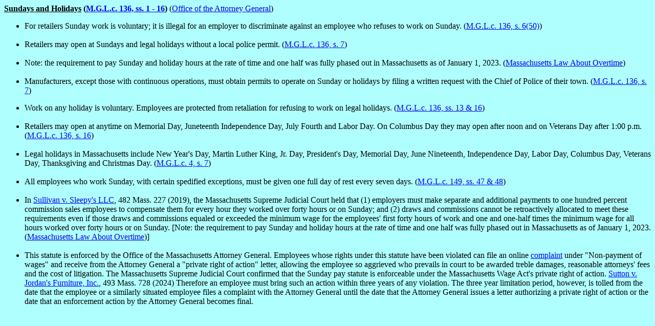

--- FILE ---
content_type: text/html
request_url: https://lathroplawoffices.com/Sundays%20and%20Holiday.htm
body_size: 2117
content:
<html>

<head>
<meta name="GENERATOR" content="Microsoft FrontPage 3.0">
<title>Sundays and Holidays</title>
</head>

<body bgcolor="#B0FFFF">
<font FACE="Times New Roman"><u>

<p><strong>Sundays and Holidays</u> (<a href="https://malegislature.gov/Laws/GeneralLaws/PartI/TitleXX/Chapter136/Section1">M.G.L.c. 136, ss. 1 - 16</a>)</strong> (<a href="https://www.mass.gov/orgs/office-of-the-attorney-general">Office of the Attorney General</a>) 

<ul>
 
  <font FACE="Times New Roman">
  

 <li>For retailers Sunday work is voluntary; it is illegal for an employer to discriminate against an employee who refuses to work on Sunday. (<a href="https://malegislature.gov/Laws/GeneralLaws/PartI/TitleXX/Chapter136/Section6">M.G.L.c. 136, s. 6(50)</a>)</li><br>
 
 <li>Retailers may open at Sundays and legal holidays without a local police permit. (<a href="https://malegislature.gov/Laws/GeneralLaws/PartI/TitleXX/Chapter136/Section7">M.G.L.c. 136, s. 7</a>) </li><br>
  
 <li>Note: the requirement to pay Sunday and holiday hours at the rate of time and one half was fully phased out in Massachusetts as of January 1, 2023. (<a href="https://www.mass.gov/info-details/massachusetts-law-about-overtime#web-sources-">Massachusetts Law About Overtime</a>)  </li><br>

 <li>Manufacturers, except those with continuous operations, must obtain permits to operate on Sunday or holidays by filing a written request with the Chief of Police of their town. (<a href="https://malegislature.gov/Laws/GeneralLaws/PartI/TitleXX/Chapter136/Section7">M.G.L.c. 136, s. 7</a>)</font></li>
</ul>

<ul>
 
  <li>Work on any holiday is voluntary.  Employees are protected from retaliation for refusing to work on legal holidays. (<a href="https://malegislature.gov/Laws/GeneralLaws/PartI/TitleXX/Chapter136/Section13">M.G.L.c. 136, ss. 13 & 16</a>)</li><br>
  
  <li>Retailers may open at anytime on Memorial Day, Juneteenth Independence Day, July Fourth and Labor Day. On Columbus Day they may open after noon and on Veterans Day after 1:00 p.m. (<a href="https://malegislature.gov/Laws/GeneralLaws/PartI/TitleXX/Chapter136/Section16">M.G.L.c. 136, s. 16</a>)</li><br> 
  
  <li>Legal holidays in Massachusetts include New Year's Day, Martin Luther King, Jr. Day, President's Day, Memorial Day, June Nineteenth, Independence Day, Labor Day, Columbus Day, Veterans Day, Thanksgiving and Christmas Day. (<a href="https://malegislature.gov/Laws/GeneralLaws/PartI/TitleI/Chapter4/Section7">M.G.L.c. 4, s. 7</a>)</li><br>
   
  <li>All employees who work Sunday, with certain spedified exceptions, must be given one full day of rest every seven days. (<a href="https://malegislature.gov/Laws/GeneralLaws/PartI/TitleXXI/Chapter149/Section47">M.G.L.c. 149, ss. 47 & 48</a>)</li><br> 
  
  <li>In <a href="https://law.justia.com/cases/massachusetts/supreme-court/2019/sjc-12542.html">Sullivan v. Sleepy's LLC</a>, 482 Mass. 227 (2019), the Massachusetts Supreme Judicial Court held that (1) employers must make separate and additional payments to one hundred percent commission sales employees to compensate them for every hour they worked over forty hours or on Sunday; and (2) draws and commissions cannot be retroactively allocated to meet these requirements even if those draws and commissions equaled or exceeded the minimum wage for the employees' first forty hours of work and one and one-half times the minimum wage for all hours worked over forty hours or on Sunday.  [Note: the requirement to pay Sunday and holiday hours at the rate of time and one half was fully phased out in Massachusetts as of January 1, 2023.  (<a href="https://www.mass.gov/info-details/massachusetts-law-about-overtime#web-sources-">Massachusetts Law About Overtime</a>)]</li><br>
    
  <li>This statute is enforced by the Office of the Massachusetts Attorney General.  Employees whose rights under this statute have been violated can file an online <a href="https://www.mass.gov/how-to/file-a-workplace-complaint">complaint</a> under "Non-payment of wages" and receive from the Attorney General a "private right of action" letter, allowing the employee so aggrieved who prevails in court to be awarded treble damages, reasonable attorneys' fees and the cost of litigation.  The Massachusetts Supreme Judicial Court confirmed that the Sunday pay statute is enforceable under the Massachusetts Wage Act's private right of action. <a href="https://law.justia.com/cases/massachusetts/supreme-court/2024/sjc-13382.html">Sutton v. Jordan's Furniture, Inc.</a>, 493 Mass. 728 (2024)  Therefore an employee must bring such an action within three years of any violation.  The three year limitation period, however, is tolled from the date that the employee or a similarly situated employee files a complaint with the Attorney General until the date that the Attorney General issues a letter authorizing a private right of action or the date that an enforcement action by the Attorney General becomes final. </li><br>
  
<p>&nbsp;</p> </li><br>
    </li><br>

<p>&nbsp;</p>

<font size="6"><p><!--webbot bot="Navigation" S-Type="children" S-Orientation="horizontal" S-Rendering="graphics" B-Include-Home="FALSE" B-Include-Up="TRUE" startspan --><nobr>[&nbsp;<a href="Summaries.htm">Up</a>&nbsp;]</nobr><!--webbot bot="Navigation" endspan i-checksum="17541" --><!--webbot bot="Navigation" S-Type="parent" S-Orientation="horizontal" S-Rendering="graphics" B-Include-Home="TRUE" B-Include-Up="FALSE" startspan --><nobr>[&nbsp;<a href="./">Home</a>&nbsp;]</nobr> <nobr>[&nbsp;<a href="Case%20of%20the%20Week.htm">Case&nbsp;of&nbsp;the&nbsp;Week</a>&nbsp;]</nobr> <nobr>[&nbsp;<a href="Summaries.htm">Summaries</a>&nbsp;]</nobr> <nobr>[&nbsp;<a href="Web%20Sites.htm">Web&nbsp;Sites</a>&nbsp;]</nobr> <nobr>[&nbsp;<a href="About%20the%20Author.htm">About&nbsp;the&nbsp;Author</a>&nbsp;]</nobr> <nobr>[&nbsp;<a href="Contact%20Us.htm">Contact&nbsp;Us</a>&nbsp;]</nobr><!--webbot bot="Navigation" endspan i-checksum="54687" --> </p>
</body>
<script>'undefined'=== typeof _trfq || (window._trfq = []);'undefined'=== typeof _trfd && (window._trfd=[]),_trfd.push({'tccl.baseHost':'secureserver.net'},{'ap':'cpsh-oh'},{'server':'p3plzcpnl505931'},{'dcenter':'p3'},{'cp_id':'6237587'},{'cp_cl':'8'}) // Monitoring performance to make your website faster. If you want to opt-out, please contact web hosting support.</script><script src='https://img1.wsimg.com/traffic-assets/js/tccl.min.js'></script></html></font>
